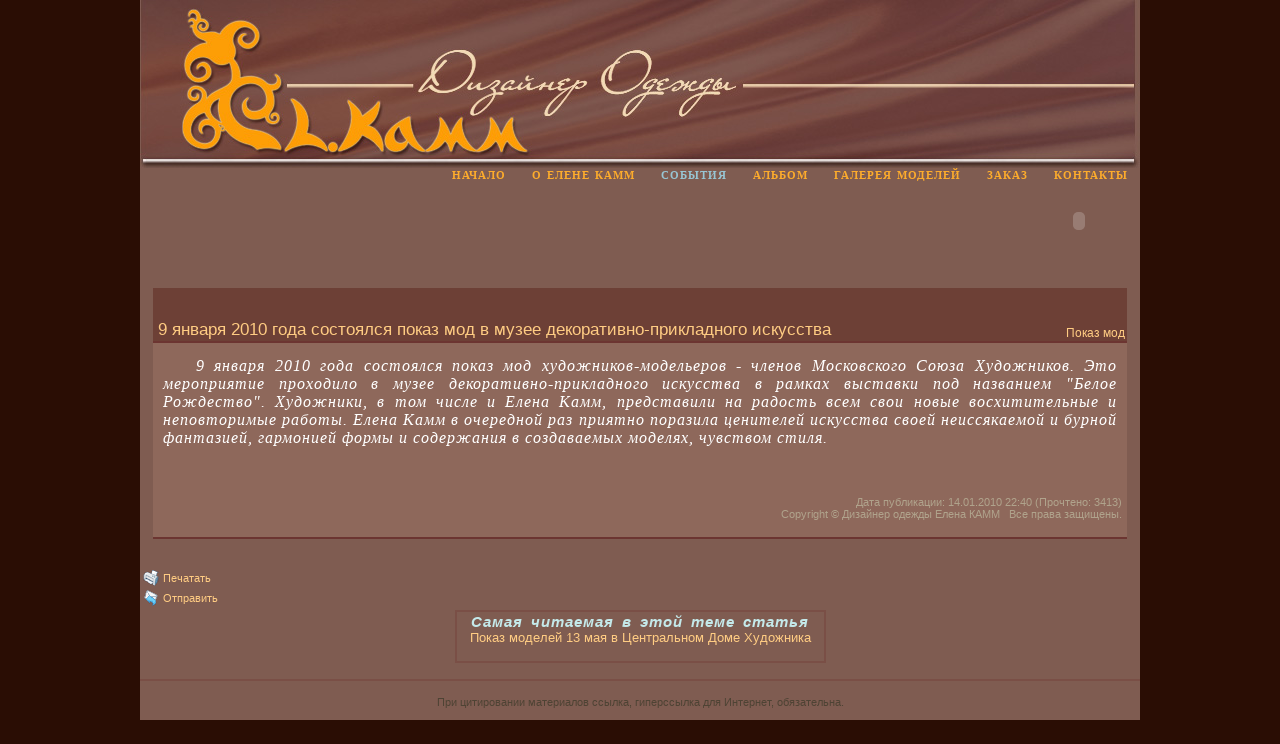

--- FILE ---
content_type: text/html; charset=cp1251
request_url: http://elenakamm.ru/modules.php?name=News&file=article&sid=15
body_size: 3316
content:
<!DOCTYPE HTML PUBLIC "-//W3C//DTD HTML 4.01 Transitional//EN">
<html>
<head>
<title>Дизайнер одежды Елена КАММ / События / 9 января 2010 года состоялся показ мод в музее декоративно-прикладного искусства</title>
<META HTTP-EQUIV="Content-Type" CONTENT="text/html; charset=windows-1251">
<META HTTP-EQUIV="EXPIRES" CONTENT="Fri, 23 Jan 2026 01:46:00 +0300">
<META NAME="RESOURCE-TYPE" CONTENT="DOCUMENT">
<META NAME="DISTRIBUTION" CONTENT="GLOBAL">
<META NAME="AUTHOR" CONTENT="Дизайнер одежды Елена КАММ">
<META NAME="COPYRIGHT" CONTENT="Copyright (c) by Дизайнер одежды Елена КАММ">
<META NAME="KEYWORDS" CONTENT="кутюрье, дизайн одежды, платье, стиль, креатив, пошив одежды, свадебное платье, пальто">
<META NAME="DESCRIPTION" CONTENT="Дизайнер одежды Елена Камм работает сразу с несколькими стилями. Это может быть и авангард, и нежные воздушные платья для выпускниц, и соблазнительные платья для “женщин-вамп”. Это может быть стиль хиппи или роскошная одежда для “дорогих” женщин, это могут быть креативные модели со сложным кроем и трудоёмкой отделкой, а могут быть наряды “простые”, но с какой-то изюминкой.">
<META NAME="ROBOTS" CONTENT="INDEX, FOLLOW">
<META NAME="REVISIT-AFTER" CONTENT="2 DAYS">
<META HTTP-EQUIV="Pragma" CONTENT="no-cache">
<LINK REL="shortcut icon" HREF="favicon.ico" TYPE="image/x-icon">
<LINK REL="alternate" TYPE="application/rss+xml" title="RSS" HREF="backend.php">

<script type="text/javascript" src="swfobject.js"></script>

<script language="javascript"> AC_FL_RunContent = 0; </script>
<script language="javascript"> DetectFlashVer = 0; </script>
<script src="AC_RunActiveContent.js" language="javascript"></script>
<script language="JavaScript" type="text/javascript">
<!--
var requiredMajorVersion = 9;
var requiredMinorVersion = 0;
var requiredRevision = 45;
// -->

</script>
<script language="JavaScript">
<!--
function changeImages() {
	if (document.images) {
		for (var i=0; i<changeImages.arguments.length; i+=2) {
			document[changeImages.arguments[i]].src = eval(changeImages.arguments[i+1] + ".src");
		}
	}
}
function newImage(arg) {
	if (document.images) {
		rslt = new Image();
		rslt.src = arg;
		return rslt;
	}
}
// -->
</script>
<LINK REL="stylesheet" HREF="/themes/flash/style/style.css" TYPE="text/css">



</head>

<body leftmargin='0' topmargin='0' rightmargin='0' bottommargin='0' marginwidth='0' marginheight='0' bgcolor='#2A0D04'>
<table width='100%' border='0' cellpadding='0' cellspacing='0'><tr height=168><td width='50%'></td><td style='background-image: url(themes/now/images/t.jpg);background-position: center top; background-repeat: no-repeat;'><img src='images/pix.gif' border=0 width=1000 height=1 alt=''></td><td width='50%'></td></tr>
<tr><td></td><td bgcolor='#7F5C51'>

<table width="100%" cellspacing="0" cellpadding="1" border="0"><tr height="12"><td align=right><nobr><span class="llink">
 &nbsp;<a href="index.php" class="llink">НАЧАЛО</a>&nbsp; &nbsp; <a href="modules.php?name=About" class="llink">О ЕЛЕНЕ КАММ</a>&nbsp; &nbsp; <a href="modules.php?name=News" class="alink">СОБЫТИЯ</a>&nbsp; &nbsp; <a href="modules.php?name=Photo" class="llink" title="Фото и видео альбом">АЛЬБОМ</a>&nbsp; &nbsp; <a href="modules.php?name=Models" class="llink">ГАЛЕРЕЯ МОДЕЛЕЙ</a>&nbsp; &nbsp; <a href="modules.php?name=Order" class="llink" title="Заказ одежды">ЗАКАЗ</a>&nbsp; &nbsp; <a href="modules.php?name=Contact" class="llink">КОНТАКТЫ</a>&nbsp; 

</td></tr></table>


</td><td></td></tr><tr><td></td><td bgcolor='#7F5C51' align=right>

<object classid="clsid:D27CDB6E-AE6D-11cf-96B8-444553540000" codebase="http://fpdownload.macromedia.com/pub/shockwave/cabs/flash/swflash.cab#version=8,0,0,0" width="123" height="78">
  <param name="movie" value="p1.swf" />
  <param name="quality" value="high" />
  <param name="wmode" value="transparent">
     <embed src="p1.swf"
      quality="high"
      type="application/x-shockwave-flash"
      WMODE="transparent"
      width="123"
      height="78"
      pluginspage="http://www.macromedia.com/go/getflashplayer" />
</object>

</td><td></td></tr><tr><td></td><td bgcolor='#7F5C51'><br>



<table border='0' width='100%' cellspacing=0 cellpadding=13><tr><td>
<table width=100% cellspacing=0 cellpadding=5 border=0 bgcolor='#8e685b'><tr height=51><td valign=bottom style='background-color:#6d4036;padding:1 2 1 5;'><table border='0' width='100%' cellspacing=0 cellpadding=0><tr height=51><td width='100%' valign=bottom><a href='modules.php?name=News&file=article&sid=' class=storytitle>9 января 2010 года состоялся показ мод в музее декоративно-прикладного искусства</a></td><td valign=bottom><font class='topaddress'><a href='modules.php?name=News&file=topics&topic=4' class='topaddress'>Показ мод</a></font>
</td></tr></table></td></tr><tr><td valign=bottom bgcolor='#8e685b' style='border-top: 2px solid #6c3531;border-bottom: 2px solid #6c3531;'>
<table border="0" width="100%" cellspacing="0" cellpadding="0"><tr><td>
<p class=main>9 января 2010 года состоялся показ мод художников-модельеров - членов Московского Союза Художников. Это мероприятие проходило в музее декоративно-прикладного искусства в рамках выставки под названием "Белое Рождество". Художники, в том числе и Елена Камм, представили на радость всем свои новые восхитительные и неповторимые работы. Елена Камм в очередной раз приятно поразила ценителей искусства своей неиссякаемой и бурной фантазией, гармонией формы и содержания в создаваемых моделях, чувством стиля.</p>
</td></tr></table>
<table border="0" width="100%" cellspacing="5" cellpadding="0">
<tr><td align=center>
</td></tr></table>

<br><br><div align=right><font class='tiny'>Дата публикации: 14.01.2010 22:40 (Прочтено: 3413)<br>Copyright &copy;  Дизайнер одежды Елена КАММ &nbsp;&nbsp;Все права защищены.<br></div><br></td></tr></table></td></tr></table><br>

<table border=0><tr><td style='white-space: nowrap;'><a href='modules.php?name=News&file=print&sid=15' class='tiny'><img src='images/print.gif' width='16' height='16' border='0' alt='Печатать' title='Печатать'></a></td><td><a href='modules.php?name=News&file=print&sid=15' class='tiny'>Печатать</a></td></tr><tr><td><a href='modules.php?name=News&file=friend&op=FriendSend&sid=15' class='tiny'><img src='images/email.gif' width='16' height='16' border='0' alt='Отправить' title='Отправить'></a></td><td><a href='modules.php?name=News&file=friend&op=FriendSend&sid=15' class='tiny'>Отправить</a></font></td></tr></table>

<table width=100% cellspacing=0 cellpadding=0 border=0 style='padding:1 13 1 13;border-bottom: #7A4F46 2px solid;'><tr><td>


<table align=center cellspacing=0 cellpadding=0 border=0 style='padding:1 13 1 13;BORDER: #7A4F46 2px solid;'><tr><td>
<center><font class=option>Самая читаемая  в этой теме статья</font><br>
<a href='modules.php?name=News&file=article&sid=4'>Показ моделей 13 мая в Центральном Доме Художника</a></center><br>

</td></tr></table><br>


</td></tr></table><br>



</td><td></td></tr><tr><td></td><td bgcolor='#7F5C51'>

<table border=0 cellspacing=0 cellpadding=0 width="100%"><tr><td align="center"><font class="footmsg"><font class="footmsg">
При цитировании материалов ссылка, гиперссылка для Интернет, обязательна.<br><br style="line-height:3px">

<!--LiveInternet counter--><script type="text/javascript"><!--
document.write("<a href='http://www.liveinternet.ru/click' "+
"target=_blank><img src='http://counter.yadro.ru/hit?t17.9;r"+
escape(document.referrer)+((typeof(screen)=="undefined")?"":
";s"+screen.width+"*"+screen.height+"*"+(screen.colorDepth?
screen.colorDepth:screen.pixelDepth))+";u"+escape(document.URL)+
";"+Math.random()+
"' alt='' title='LiveInternet: показано число просмотров за 24"+
" часа, посетителей за 24 часа и за сегодня' "+
"border=0 width=88 height=31></a>")//--></script><!--/LiveInternet-->

</font></td></tr></table>
</td><td></td></tr>

</table>

</body></html>

--- FILE ---
content_type: text/css
request_url: http://elenakamm.ru/themes/flash/style/style.css
body_size: 1741
content:
.main {font-family: Times new roman;font-size:16px;line-height:18px; text-align: justify;font-style:italic;letter-spacing:1px; margin: 9 5 9 5;text-indent:33px;}
.author,a.author:link,a.author:visited {font-family: Times new roman;font-size:13px; line-height:14px; font-style:italic; text-align:right; TEXT-DECORATION:none;}
.angle {border-left:3px double ##F0E68C;margin:0 0 0 13;}
.violet_name {color:#FFE9FF;font-family: arial; font-size: 13px;}
.verse {font-family: times new roman; font-size:17px;line-height:19px; text-align:left; margin:5 13 3 130; text-decoration: none;  font-style: italic;}
.verse_t {font-family: times new roman; font-size:19px;line-height:23px; text-align:left; margin:33 13 3 160; text-decoration: none;  font-style: normal;}

.mshadow {color: #d8ab83;font-size:18px;text-align: left;line-height:22px; margin:5 13 3 33;}
a.mshadow:link,a.mshadow:visited {color: #e0bd9e;border-bottom:1px solid #ce9764;font-size:18px;text-align: left;line-height:22px; margin:13 13 3 33;}
a.mshadow:active,a.mshadow:hover {color: #329fa3;border-bottom:1px solid #c273f2;font-size:18px;text-align: left;line-height:22px; margin:13 13 3 33;}

p {font-family: Times new roman;font-size:16px;line-height:18px;font-style:italic;letter-spacing:1px; margin: 9 5 9 5;}
li {font-size:15px;line-height:18px;font-style:italic;margin:9 13 9 13;}
.keywords {font-family: arial;font-size:11px;line-height:13px;text-align: justify;margin: 9 5 9 5;color: #694321;}

.bukvica {color: ##FFFACD; font: 370%/100% arial; font-weight: bold; margin: 0 0.3em 0 0; float: left; display: block; padding: 0 0.2em 0 0.2em; background-color: #8B4513;}
.interview {font-family: Times new roman;font: 100%/130% arial; margin: 0 0 0.6em 0; font-style:italic;}

body {
color: #ffffff;
font-family: arial,tahoma,helvetica;
font-size: 12px;
}

td {font-family: arial,tahoma,helvetica; font-size: 13px;}
input,select,textarea {font-size:13px;border: 1px solid #C1A275;background-color:#F3EEE7;}
form {margin:3 0 3 0;}

A:link,A:visited {COLOR:#FFCC83;text-decoration:none;}
A:active,A:hover {COLOR:#85bacb;text-decoration:none;}

.content {font-size:11px;}
.date {font-size:11px;}
.topaddress,a.topaddress {font-size:12px;white-space:nowrap;}
.boxtitle_left,.boxtitle,.boxtitle_right,a.boxtitle_left,a.boxtitle,a.boxtitle_right,a.boxtitle_left:visited,a.boxtitle:visited,a.boxtitle_right:visited {font-size:12px;text-decoration:none;white-space:nowrap;}
a.boxtitle_left:active,a.boxtitle:active,a.boxtitle_right:active,a.boxtitle_left:hover,a.boxtitle:hover,a.boxtitle_right:hover {font-size:12px;text-decoration:none;white-space:nowrap;}
.boxcontent_left {font-size:11px;}
.boxcontent,.boxcontent_right {font-size:11px;}
.tiny {color: #b0a38c;font-size: 11px;text-decoration: none;}
.footmsg {color:#4e4334;font-size:11px;}
.storytitle {font-family: arial;color:FEBF5A;font-size:17px;text-decoration:none;}
.storycat {font-size:17px;text-decoration:none;font-style:italic;}
.option,a.option:link,a.option:visited {color:#c4e9ea;font-size:15px;font-weight:bold;word-spacing:3px;letter-spacing:1px;font-style:italic;}
a.option:active,a.option:hover {color:#42b4b7;font-size:15px;font-weight:bold;word-spacing:3px;letter-spacing:1px;}
.title {color:#fbf0f0;font-size:14px;}

.more,a.more:link,a.more:visited {color: #bbddff;font-weight:bold;word-spacing:3px;border-bottom:1px solid #c273f2;}
a.more:active,a.more:hover {color: #85bacb;font-weight:bold;word-spacing:3px;border-bottom:1px solid #ac41ed;}

.box,.editbox {border:1px solid #909090;}
.button {border:1px solid #af8e83;font-weight:bold;background-color:#79584d;color:#f9f4db;}

h1 {color:#f1d3d3;font-weight:normal;font-size:22px;word-spacing:3px;letter-spacing:1px;padding: 5 10 5 13;}
h2 {color:#f1d3d3;font-weight:normal;font-size:20px;word-spacing:3px;letter-spacing:1px;padding: 5 10 5 13;}
h3 {color:#f1d3d3;font-weight:normal;font-size:19px;word-spacing:3px;letter-spacing:1px;padding: 5 10 5 13;}
h4 {color:#f1d3d3;font-weight:bold;font-size:17px;word-spacing:3px;letter-spacing:1px;padding: 5 10 5 13;}
h5 {color:#f1d3d3;font-weight:bold;font-size:15px;word-spacing:3px;padding: 13 10 5 13;margin:0 0 0 0;}
h6 {font-weight:bold;font-size:14px;color:#f1d3d3;font-family:arial;margin:7 13 3 14; word-spacing:3px;line-height:17px;text-align:justify;font-size:13px;font-style:italic;}


.menutitle,a.menutitle:link,a.menutitle:visited {word-spacing: 2px; text-decoration:none; font-size: 13px; padding: 1 5 1 5;line-height:21px;}
a.menutitle:active,a.menutitle:hover {word-spacing: 2px; text-decoration:none; font-size: 13px; padding: 1 5 1 5;line-height:21px;}

.menuitem,a.menuitem:link,a.menuitem:visited {font-size:12px;text-decoration:none;letter-spacing:1;line-height:16px;}
a.menuitem:active,a.menuitem:hover {font-size:12px;text-decoration:none;line-height:16px;}


.oo {font-size:13px;}

.llink,a.llink:link,a.llink:visited {font-family: Verdana; text-decoration:none;font-size:11px;font-weight:bold;color:#FDAC2C;padding:1 3 1 3;white-space:nowrap;word-spacing:1px;letter-spacing:1px;}
a.llink:active,a.llink:hover {font-family: Verdana; text-decoration:none;font-size:11px;font-weight:bold;color:#85bacb;padding:1 3 1 3;white-space:nowrap;word-spacing:1px;letter-spacing:1px;}

.alink,a.alink:link,a.alink:visited {font-family: Verdana; text-decoration:none;font-size:11px;font-weight:bold;color:#98c5d3;padding:1 3 1 3;white-space:nowrap;word-spacing:1px;letter-spacing:1px;}
a.alink:active,a.alink:hover {font-family: Verdana; text-decoration:none;font-size:11px;font-weight:bold;color:#98c5d3;padding:1 3 1 3;white-space:nowrap;word-spacing:1px;letter-spacing:1px;}

.linelink,a.linelink:link,a.linelink:visited {text-decoration:none;font-size:11px;color:#aabcc1;padding:1 3 1 3;}
a.linelink:active,a.linelink:hover {text-decoration:none;font-size:11px;color:#d0bbbb;padding:1 3 1 3;}

.nodec,A.nodec:hover,A.nodec:link,A.nodec:active,A.nodec:visited {text-decoration:none;}

.bodyline,.line,.dot {border:2px solid #936B5E;}
.st_t { border:1px solid #936B5E;padding: 5 10 5 10; word-spacing:3px;line-height:14px;font-size:13px;font-family:'Arial';}
.st_t_h { border:1px solid #936B5E;padding: 5 10 5 10; word-spacing:3px;line-height:14px;font-size:13px;font-family:'Arial';}

.yc1 {border: 1px dashed #7c7c7c; background-color:#8c6659;}
.lnl { border-left: 1px dotted #c18833; padding: 0 0 0 0;}
.sl {font-size:12; font-family:arial; color:#d4d4d4; background-color:#956d60; border: 0px none; padding: 0 3 0 3;}
.csl {font-size:12; font-family:arial; font-weight:bold; color:#FDAC2C; background-color:#a47d71; border: 1px solid #9A6F53; padding: 0 2 0 2;}
.nl {font-size:12; font-family:arial; color:#888888; padding: 0 3 0 3;}
.tnl {font-size:12; font-family:arial; color:#c8c8c8; border: 0px none;}
.tsl {padding: 0 0 0 0;font-size:12; font-family:arial; color:#696969; border: 1px solid #9A6F53;} 
.bc1 {padding: 3 0 3 0;line-height:17px;}
.c1 {padding: 3 0 3 0;line-height:17px;}
.loc {color:red;font-weight:bold;}
